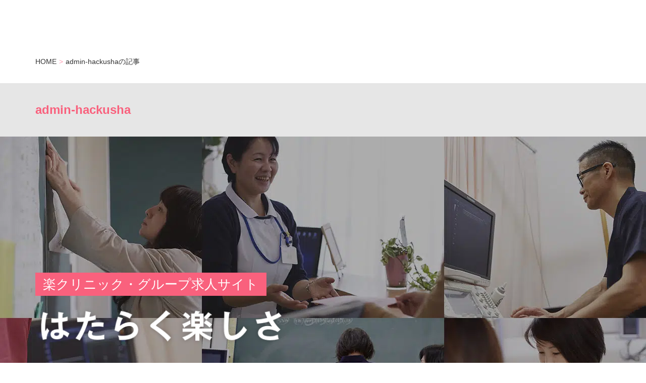

--- FILE ---
content_type: text/html; charset=UTF-8
request_url: https://recruit.rakugroup.com/author/admin-hackusha/
body_size: 11977
content:
<!DOCTYPE html>
<html lang="ja">
<head>
<!-- Google Tag Manager -->
<script>(function(w,d,s,l,i){w[l]=w[l]||[];w[l].push({'gtm.start':
new Date().getTime(),event:'gtm.js'});var f=d.getElementsByTagName(s)[0],
j=d.createElement(s),dl=l!='dataLayer'?'&l='+l:'';j.async=true;j.src=
'https://www.googletagmanager.com/gtm.js?id='+i+dl;f.parentNode.insertBefore(j,f);
})(window,document,'script','dataLayer','GTM-WJXJ4WR');</script>
<!-- End Google Tag Manager -->
	
	<meta charset="utf-8">
  <meta http-equiv="X-UA-Compatible" content="IE=edge">
  <meta name="viewport" content="width=device-width, initial-scale=1">
  <meta name="keywords" content="求人,看護師,保育士,事務スタッフ,臨床検査技師,理学療法士,保育士,採用,院内保育,和歌山">
  <meta name="description" content="楽クリニック,和歌山キンダースクールなど楽グループ求人情報。安心の院内保育園、研修・余暇制度など、充実の福利厚生を備えております。">
  <!-- 数字の羅列に勝手にTELリンクをつけさせない -->
  <meta name="format-detection" content="telephone=no">
	<link rel="canonical" href="http://recruit.rakugroup.com/" />

	<meta property="og:title" content="楽グループ採用・求人サイト|楽クリニック/和歌山キンダースクール/楽ナーサリースクール | admin-hackusha" />
	<meta property="og:url" content="http://recruit.rakugrop.com/" />
	<meta property="og:image" content="http://recruit.rakugroup.com/wp-content/themes/raku_clinic/img/main_visual.jpg" />
	<meta property="og:site_name" content="楽グループ採用・求人サイト|楽クリニック/和歌山キンダースクール/楽ナーサリースクール | admin-hackusha" />
	<meta property="fb:admins" content="274906979212735" />
	<meta property="og:description" content="楽クリニック,和歌山キンダースクールなど楽グループ求人情報。安心の院内保育園、研修・余暇制度など、充実の福利厚生を備えております。" />
	<meta name="twitter:card" content="summary" />
	<meta name="twitter:title" content="楽グループ採用・求人サイト|楽クリニック/和歌山キンダースクール/楽ナーサリースクール | admin-hackusha" />
	<meta name="twitter:description" content="楽クリニック,和歌山キンダースクールなど楽グループ求人情報。安心の院内保育園、研修・余暇制度など、充実の福利厚生を備えております。" />
	<meta name="twitter:image" content="http://recruit.rakugroup.com/wp-content/themes/raku_clinic/img/main_visual.jpg" />
	<meta itemprop="image" content="http://recruit.rakugroup.com/wp-content/themes/raku_clinic/img/main_visual.jpg" />
	
  <title>楽グループ採用・求人サイト|楽クリニック/和歌山キンダースクール/楽ナーサリースクール | admin-hackusha</title><link rel="preload" data-rocket-preload as="style" href="https://fonts.googleapis.com/css?family=Nunito%3A300%2C400%2C700&#038;display=swap" /><link rel="stylesheet" href="https://fonts.googleapis.com/css?family=Nunito%3A300%2C400%2C700&#038;display=swap" media="print" onload="this.media='all'" /><noscript><link rel="stylesheet" href="https://fonts.googleapis.com/css?family=Nunito%3A300%2C400%2C700&#038;display=swap" /></noscript>

  <meta name='robots' content='max-image-preview:large' />
	<style>img:is([sizes="auto" i], [sizes^="auto," i]) { contain-intrinsic-size: 3000px 1500px }</style>
	<link rel='dns-prefetch' href='//ajax.googleapis.com' />
<link rel='dns-prefetch' href='//maxcdn.bootstrapcdn.com' />
<link rel='dns-prefetch' href='//use.fontawesome.com' />
<link rel='dns-prefetch' href='//fonts.googleapis.com' />
<link href='https://fonts.gstatic.com' crossorigin rel='preconnect' />
<link rel="alternate" type="application/rss+xml" title="楽グループ採用・求人サイト|楽クリニック/和歌山キンダースクール/楽ナーサリースクール &raquo; admin-hackusha による投稿のフィード" href="https://recruit.rakugroup.com/author/admin-hackusha/feed/" />
<style id='wp-emoji-styles-inline-css' type='text/css'>

	img.wp-smiley, img.emoji {
		display: inline !important;
		border: none !important;
		box-shadow: none !important;
		height: 1em !important;
		width: 1em !important;
		margin: 0 0.07em !important;
		vertical-align: -0.1em !important;
		background: none !important;
		padding: 0 !important;
	}
</style>
<link rel='stylesheet' id='wp-block-library-css' href='https://recruit.rakugroup.com/wp-includes/css/dist/block-library/style.min.css?ver=6.7.4' type='text/css' media='all' />
<style id='classic-theme-styles-inline-css' type='text/css'>
/*! This file is auto-generated */
.wp-block-button__link{color:#fff;background-color:#32373c;border-radius:9999px;box-shadow:none;text-decoration:none;padding:calc(.667em + 2px) calc(1.333em + 2px);font-size:1.125em}.wp-block-file__button{background:#32373c;color:#fff;text-decoration:none}
</style>
<style id='global-styles-inline-css' type='text/css'>
:root{--wp--preset--aspect-ratio--square: 1;--wp--preset--aspect-ratio--4-3: 4/3;--wp--preset--aspect-ratio--3-4: 3/4;--wp--preset--aspect-ratio--3-2: 3/2;--wp--preset--aspect-ratio--2-3: 2/3;--wp--preset--aspect-ratio--16-9: 16/9;--wp--preset--aspect-ratio--9-16: 9/16;--wp--preset--color--black: #000000;--wp--preset--color--cyan-bluish-gray: #abb8c3;--wp--preset--color--white: #ffffff;--wp--preset--color--pale-pink: #f78da7;--wp--preset--color--vivid-red: #cf2e2e;--wp--preset--color--luminous-vivid-orange: #ff6900;--wp--preset--color--luminous-vivid-amber: #fcb900;--wp--preset--color--light-green-cyan: #7bdcb5;--wp--preset--color--vivid-green-cyan: #00d084;--wp--preset--color--pale-cyan-blue: #8ed1fc;--wp--preset--color--vivid-cyan-blue: #0693e3;--wp--preset--color--vivid-purple: #9b51e0;--wp--preset--gradient--vivid-cyan-blue-to-vivid-purple: linear-gradient(135deg,rgba(6,147,227,1) 0%,rgb(155,81,224) 100%);--wp--preset--gradient--light-green-cyan-to-vivid-green-cyan: linear-gradient(135deg,rgb(122,220,180) 0%,rgb(0,208,130) 100%);--wp--preset--gradient--luminous-vivid-amber-to-luminous-vivid-orange: linear-gradient(135deg,rgba(252,185,0,1) 0%,rgba(255,105,0,1) 100%);--wp--preset--gradient--luminous-vivid-orange-to-vivid-red: linear-gradient(135deg,rgba(255,105,0,1) 0%,rgb(207,46,46) 100%);--wp--preset--gradient--very-light-gray-to-cyan-bluish-gray: linear-gradient(135deg,rgb(238,238,238) 0%,rgb(169,184,195) 100%);--wp--preset--gradient--cool-to-warm-spectrum: linear-gradient(135deg,rgb(74,234,220) 0%,rgb(151,120,209) 20%,rgb(207,42,186) 40%,rgb(238,44,130) 60%,rgb(251,105,98) 80%,rgb(254,248,76) 100%);--wp--preset--gradient--blush-light-purple: linear-gradient(135deg,rgb(255,206,236) 0%,rgb(152,150,240) 100%);--wp--preset--gradient--blush-bordeaux: linear-gradient(135deg,rgb(254,205,165) 0%,rgb(254,45,45) 50%,rgb(107,0,62) 100%);--wp--preset--gradient--luminous-dusk: linear-gradient(135deg,rgb(255,203,112) 0%,rgb(199,81,192) 50%,rgb(65,88,208) 100%);--wp--preset--gradient--pale-ocean: linear-gradient(135deg,rgb(255,245,203) 0%,rgb(182,227,212) 50%,rgb(51,167,181) 100%);--wp--preset--gradient--electric-grass: linear-gradient(135deg,rgb(202,248,128) 0%,rgb(113,206,126) 100%);--wp--preset--gradient--midnight: linear-gradient(135deg,rgb(2,3,129) 0%,rgb(40,116,252) 100%);--wp--preset--font-size--small: 13px;--wp--preset--font-size--medium: 20px;--wp--preset--font-size--large: 36px;--wp--preset--font-size--x-large: 42px;--wp--preset--spacing--20: 0.44rem;--wp--preset--spacing--30: 0.67rem;--wp--preset--spacing--40: 1rem;--wp--preset--spacing--50: 1.5rem;--wp--preset--spacing--60: 2.25rem;--wp--preset--spacing--70: 3.38rem;--wp--preset--spacing--80: 5.06rem;--wp--preset--shadow--natural: 6px 6px 9px rgba(0, 0, 0, 0.2);--wp--preset--shadow--deep: 12px 12px 50px rgba(0, 0, 0, 0.4);--wp--preset--shadow--sharp: 6px 6px 0px rgba(0, 0, 0, 0.2);--wp--preset--shadow--outlined: 6px 6px 0px -3px rgba(255, 255, 255, 1), 6px 6px rgba(0, 0, 0, 1);--wp--preset--shadow--crisp: 6px 6px 0px rgba(0, 0, 0, 1);}:where(.is-layout-flex){gap: 0.5em;}:where(.is-layout-grid){gap: 0.5em;}body .is-layout-flex{display: flex;}.is-layout-flex{flex-wrap: wrap;align-items: center;}.is-layout-flex > :is(*, div){margin: 0;}body .is-layout-grid{display: grid;}.is-layout-grid > :is(*, div){margin: 0;}:where(.wp-block-columns.is-layout-flex){gap: 2em;}:where(.wp-block-columns.is-layout-grid){gap: 2em;}:where(.wp-block-post-template.is-layout-flex){gap: 1.25em;}:where(.wp-block-post-template.is-layout-grid){gap: 1.25em;}.has-black-color{color: var(--wp--preset--color--black) !important;}.has-cyan-bluish-gray-color{color: var(--wp--preset--color--cyan-bluish-gray) !important;}.has-white-color{color: var(--wp--preset--color--white) !important;}.has-pale-pink-color{color: var(--wp--preset--color--pale-pink) !important;}.has-vivid-red-color{color: var(--wp--preset--color--vivid-red) !important;}.has-luminous-vivid-orange-color{color: var(--wp--preset--color--luminous-vivid-orange) !important;}.has-luminous-vivid-amber-color{color: var(--wp--preset--color--luminous-vivid-amber) !important;}.has-light-green-cyan-color{color: var(--wp--preset--color--light-green-cyan) !important;}.has-vivid-green-cyan-color{color: var(--wp--preset--color--vivid-green-cyan) !important;}.has-pale-cyan-blue-color{color: var(--wp--preset--color--pale-cyan-blue) !important;}.has-vivid-cyan-blue-color{color: var(--wp--preset--color--vivid-cyan-blue) !important;}.has-vivid-purple-color{color: var(--wp--preset--color--vivid-purple) !important;}.has-black-background-color{background-color: var(--wp--preset--color--black) !important;}.has-cyan-bluish-gray-background-color{background-color: var(--wp--preset--color--cyan-bluish-gray) !important;}.has-white-background-color{background-color: var(--wp--preset--color--white) !important;}.has-pale-pink-background-color{background-color: var(--wp--preset--color--pale-pink) !important;}.has-vivid-red-background-color{background-color: var(--wp--preset--color--vivid-red) !important;}.has-luminous-vivid-orange-background-color{background-color: var(--wp--preset--color--luminous-vivid-orange) !important;}.has-luminous-vivid-amber-background-color{background-color: var(--wp--preset--color--luminous-vivid-amber) !important;}.has-light-green-cyan-background-color{background-color: var(--wp--preset--color--light-green-cyan) !important;}.has-vivid-green-cyan-background-color{background-color: var(--wp--preset--color--vivid-green-cyan) !important;}.has-pale-cyan-blue-background-color{background-color: var(--wp--preset--color--pale-cyan-blue) !important;}.has-vivid-cyan-blue-background-color{background-color: var(--wp--preset--color--vivid-cyan-blue) !important;}.has-vivid-purple-background-color{background-color: var(--wp--preset--color--vivid-purple) !important;}.has-black-border-color{border-color: var(--wp--preset--color--black) !important;}.has-cyan-bluish-gray-border-color{border-color: var(--wp--preset--color--cyan-bluish-gray) !important;}.has-white-border-color{border-color: var(--wp--preset--color--white) !important;}.has-pale-pink-border-color{border-color: var(--wp--preset--color--pale-pink) !important;}.has-vivid-red-border-color{border-color: var(--wp--preset--color--vivid-red) !important;}.has-luminous-vivid-orange-border-color{border-color: var(--wp--preset--color--luminous-vivid-orange) !important;}.has-luminous-vivid-amber-border-color{border-color: var(--wp--preset--color--luminous-vivid-amber) !important;}.has-light-green-cyan-border-color{border-color: var(--wp--preset--color--light-green-cyan) !important;}.has-vivid-green-cyan-border-color{border-color: var(--wp--preset--color--vivid-green-cyan) !important;}.has-pale-cyan-blue-border-color{border-color: var(--wp--preset--color--pale-cyan-blue) !important;}.has-vivid-cyan-blue-border-color{border-color: var(--wp--preset--color--vivid-cyan-blue) !important;}.has-vivid-purple-border-color{border-color: var(--wp--preset--color--vivid-purple) !important;}.has-vivid-cyan-blue-to-vivid-purple-gradient-background{background: var(--wp--preset--gradient--vivid-cyan-blue-to-vivid-purple) !important;}.has-light-green-cyan-to-vivid-green-cyan-gradient-background{background: var(--wp--preset--gradient--light-green-cyan-to-vivid-green-cyan) !important;}.has-luminous-vivid-amber-to-luminous-vivid-orange-gradient-background{background: var(--wp--preset--gradient--luminous-vivid-amber-to-luminous-vivid-orange) !important;}.has-luminous-vivid-orange-to-vivid-red-gradient-background{background: var(--wp--preset--gradient--luminous-vivid-orange-to-vivid-red) !important;}.has-very-light-gray-to-cyan-bluish-gray-gradient-background{background: var(--wp--preset--gradient--very-light-gray-to-cyan-bluish-gray) !important;}.has-cool-to-warm-spectrum-gradient-background{background: var(--wp--preset--gradient--cool-to-warm-spectrum) !important;}.has-blush-light-purple-gradient-background{background: var(--wp--preset--gradient--blush-light-purple) !important;}.has-blush-bordeaux-gradient-background{background: var(--wp--preset--gradient--blush-bordeaux) !important;}.has-luminous-dusk-gradient-background{background: var(--wp--preset--gradient--luminous-dusk) !important;}.has-pale-ocean-gradient-background{background: var(--wp--preset--gradient--pale-ocean) !important;}.has-electric-grass-gradient-background{background: var(--wp--preset--gradient--electric-grass) !important;}.has-midnight-gradient-background{background: var(--wp--preset--gradient--midnight) !important;}.has-small-font-size{font-size: var(--wp--preset--font-size--small) !important;}.has-medium-font-size{font-size: var(--wp--preset--font-size--medium) !important;}.has-large-font-size{font-size: var(--wp--preset--font-size--large) !important;}.has-x-large-font-size{font-size: var(--wp--preset--font-size--x-large) !important;}
:where(.wp-block-post-template.is-layout-flex){gap: 1.25em;}:where(.wp-block-post-template.is-layout-grid){gap: 1.25em;}
:where(.wp-block-columns.is-layout-flex){gap: 2em;}:where(.wp-block-columns.is-layout-grid){gap: 2em;}
:root :where(.wp-block-pullquote){font-size: 1.5em;line-height: 1.6;}
</style>
<link data-minify="1" rel='stylesheet' id='reset_css-css' href='https://recruit.rakugroup.com/wp-content/cache/min/1/wp-content/themes/raku_clinic/css/reset.css?ver=1759368652' type='text/css' media='all' />
<link data-minify="1" rel='stylesheet' id='bootstrap3_css-css' href='https://recruit.rakugroup.com/wp-content/cache/min/1/bootstrap/3.3.7/css/bootstrap.min.css?ver=1759368652' type='text/css' media='all' />
<link data-minify="1" rel='stylesheet' id='bootstrap3_theme_css-css' href='https://recruit.rakugroup.com/wp-content/cache/min/1/bootstrap/3.3.7/css/bootstrap-theme.min.css?ver=1759368653' type='text/css' media='all' />

<link data-minify="1" rel='stylesheet' id='style_css-css' href='https://recruit.rakugroup.com/wp-content/cache/min/1/wp-content/themes/raku_clinic/style.css?ver=1759368653' type='text/css' media='all' />
<style id='rocket-lazyload-inline-css' type='text/css'>
.rll-youtube-player{position:relative;padding-bottom:56.23%;height:0;overflow:hidden;max-width:100%;}.rll-youtube-player:focus-within{outline: 2px solid currentColor;outline-offset: 5px;}.rll-youtube-player iframe{position:absolute;top:0;left:0;width:100%;height:100%;z-index:100;background:0 0}.rll-youtube-player img{bottom:0;display:block;left:0;margin:auto;max-width:100%;width:100%;position:absolute;right:0;top:0;border:none;height:auto;-webkit-transition:.4s all;-moz-transition:.4s all;transition:.4s all}.rll-youtube-player img:hover{-webkit-filter:brightness(75%)}.rll-youtube-player .play{height:100%;width:100%;left:0;top:0;position:absolute;background:url(https://recruit.rakugroup.com/wp-content/plugins/wp-rocket/assets/img/youtube.png) no-repeat center;background-color: transparent !important;cursor:pointer;border:none;}
</style>



<link rel="https://api.w.org/" href="https://recruit.rakugroup.com/wp-json/" /><link rel="alternate" title="JSON" type="application/json" href="https://recruit.rakugroup.com/wp-json/wp/v2/users/3" /><link rel="EditURI" type="application/rsd+xml" title="RSD" href="https://recruit.rakugroup.com/xmlrpc.php?rsd" />
<meta name="generator" content="WordPress 6.7.4" />
<meta name="cdp-version" content="1.4.9" /><noscript><style id="rocket-lazyload-nojs-css">.rll-youtube-player, [data-lazy-src]{display:none !important;}</style></noscript>
  <!-- HTML5 shim and Respond.js for IE8 support of HTML5 elements and media queries -->
  <!-- WARNING: Respond.js doesn't work if you view the page via file:// -->
  <!--[if lt IE 9]>
    <script src="https://oss.maxcdn.com/html5shiv/3.7.2/html5shiv.min.js"></script>
    <script src="https://oss.maxcdn.com/respond/1.4.2/respond.min.js"></script>
  <![endif]-->

  

<meta name="generator" content="WP Rocket 3.18.1.5" data-wpr-features="wpr_minify_concatenate_js wpr_lazyload_images wpr_lazyload_iframes wpr_minify_css wpr_desktop wpr_preload_links" /></head>
<body>
<!-- Google Tag Manager (noscript) -->
<noscript><iframe src="https://www.googletagmanager.com/ns.html?id=GTM-WJXJ4WR"
height="0" width="0" style="display:none;visibility:hidden"></iframe></noscript>
<!-- End Google Tag Manager (noscript) -->
	
  

<div data-rocket-location-hash="b7353ef8781cddf098ea1e8fb872d055" style="overflow-x:hidden"> <!-- 横スクロールを防ぐ。閉じタグはfooter.php -->
  <!-- ドロワーメニューボタン -->
  <a id="drawer_button" class="visible-xs text-center font_pink">
    <i class="fa fa-bars" aria-hidden="true"></i>MENU
  </a>

  <!-- ドロワーメニュー -->
  <div data-rocket-location-hash="314d431b9b1c2dc772fd997f7fd9ab69" id="drawer_menu" class="disp_none">
    <div data-rocket-location-hash="df6fb1cfd156f7b339f8d83131d4a6f1" class="col-xs-12 text-center">
      <div data-rocket-location-hash="459ef3f9f116f091bc911e896d055d93" class="row">
        <ul class="text-center">
          <li>
            <a href="https://recruit.rakugroup.com/">HOME</a>
          </li><li>
            <a href="https://recruit.rakugroup.com/楽グループについて">楽グループについて</a>
          </li><li>
            <a href="https://recruit.rakugroup.com/採用情報">採用情報</a>
          </li><li>
            <a href="https://recruit.rakugroup.com/interview">インタビュー</a>
          </li><li>
            <a href="https://recruit.rakugroup.com/院内保育園 楽ナーサリースクール">院内保育園</a>
          </li><!--<li>
            <a href="https://recruit.rakugroup.com/sickkidscare">病児保育</a>
          </li>--><li>
            <a href="https://recruit.rakugroup.com/余暇・研修制度">その他福利厚生</a>
          </li>
        </ul>
      </div>
    </div>
  </div>

  <div data-rocket-location-hash="db9548f9dbac1ac994469fd5d791b60a" class="bg_white" id="header_wrap">
    <div data-rocket-location-hash="a68e36275cf692afad8441f6728951cb" class="container clearfix" id="header">
      <div class="row hidden-xs text-right" id="header_sub_menu">
        <ul>
          <li><a href="https://recruit.rakugroup.com/採用に関するお問い合わせ先">お問い合わせ<i class="fa fa-comments-o fa-flip-horizontal" aria-hidden="true"></i></a></li>
          <li><a href="http://www.rakuc.com/" target="_blank">楽クリニック本サイト<i class="fa fa-clone fa-flip-vertical" aria-hidden="true"></i></a></li>
        </ul>
      </div>

      <div class="row row-eq-height" id="header_menu">
        <div class="col-xs-12 col-sm-2 col-md-3 text-center">
          <div class="row">
            <a href="https://recruit.rakugroup.com/">
              <img class="logo_img" src="data:image/svg+xml,%3Csvg%20xmlns='http://www.w3.org/2000/svg'%20viewBox='0%200%200%200'%3E%3C/svg%3E" data-lazy-src="https://recruit.rakugroup.com/wp-content/themes/raku_clinic/img/logo.png"><noscript><img class="logo_img" src="https://recruit.rakugroup.com/wp-content/themes/raku_clinic/img/logo.png"></noscript><img class="logo_img2" src="data:image/svg+xml,%3Csvg%20xmlns='http://www.w3.org/2000/svg'%20viewBox='0%200%200%200'%3E%3C/svg%3E" data-lazy-src="https://recruit.rakugroup.com/wp-content/themes/raku_clinic/img/txt_recruit_site.png"><noscript><img class="logo_img2" src="https://recruit.rakugroup.com/wp-content/themes/raku_clinic/img/txt_recruit_site.png"></noscript>
            </a>
          </div>
        </div>

        <div class="hidden-xs col-sm-10 col-md-9 text-right" style="margin:15px 0 0;">
          <div class="row">
            <ul class="text-center">
              <li>
                <a href="https://recruit.rakugroup.com/楽グループについて">楽グループについて</a>
              </li><li>
                <a href="https://recruit.rakugroup.com/採用情報">採用情報</a>
              </li><li>
                <a href="https://recruit.rakugroup.com/interview">インタビュー</a>
              </li><li>
                <a href="https://recruit.rakugroup.com/院内保育園 楽ナーサリースクール">院内保育園</a>
              </li><!--<li>
                <a href="https://recruit.rakugroup.com/sickkidscare">病児保育</a>
              </li>--><li>
                <a href="https://recruit.rakugroup.com/余暇・研修制度">その他福利厚生</a>
              </li>
            </ul>
          </div>
        </div>
      </div>
    </div>
  </div>

      <div data-rocket-location-hash="89bdb6b4178da71fe7ac3d011fbc91f5" class="header_padding"></div>

    <div data-rocket-location-hash="77db3d44c9e04f4e78e5cae1ac04210c" class="container clearfix">
      <div class="row">
        <div class="col-xs-12">
          <div class="breadcrumbs">
                      <!-- Breadcrumb NavXT 7.4.1 -->
<span property="itemListElement" typeof="ListItem"><a property="item" typeof="WebPage" title="楽グループ採用・求人サイト|楽クリニック/和歌山キンダースクール/楽ナーサリースクールへ移動" href="https://recruit.rakugroup.com" class="home"><span property="name">HOME</span></a><meta property="position" content="1"></span><span class="font_pink"> &gt; </span><span property="itemListElement" typeof="ListItem"><span property="name">admin-hackushaの記事</span><meta property="position" content="2"></span>                    </div>
        </div>
      </div>
    </div>

        <div data-rocket-location-hash="fc1f1a9ae381994018072c9ab4662405" class="page_title_wrap">
      <div data-rocket-location-hash="7d1829dd5501bb60911f8594caa67371" class="container clearfix">
        <div class="row">
          <div class="col-xs-12">
            <h2 class="font_strong_pink font_bold">  admin-hackusha</h2>
          </div>
        </div>
      </div>
    </div>
    
  
  <div data-rocket-location-hash="af190cb7f6462b3c2d3de18fc0672b05" class="clearfix" id="main_visual">
    <picture>
      <source media="(max-width:767px)" data-lazy-srcset="https://recruit.rakugroup.com/wp-content/themes/raku_clinic/img/main_visual_sp.jpg 324w"> <!-- max-width:767pxであればこの画像を表示 -->
      <img src="data:image/svg+xml,%3Csvg%20xmlns='http://www.w3.org/2000/svg'%20viewBox='0%200%200%200'%3E%3C/svg%3E" data-lazy-src="https://recruit.rakugroup.com/wp-content/themes/raku_clinic/img/main_visual.jpg"><noscript><img src="https://recruit.rakugroup.com/wp-content/themes/raku_clinic/img/main_visual.jpg"></noscript> <!-- 条件に一致しなかったらこの画像を表示 -->
    </picture>

    <div data-rocket-location-hash="638f592c5d67f15e585d3289d429667e" class="container clearfix">
      <div class="row">
        <div class="col-xs-12 col-sm-5">
          <div data-rocket-location-hash="97b885b7758724e10d19fa913d5eb49e">
            <span class="button bg_strong_pink font_white">楽クリニック・グループ求人サイト</span>
            <img src="data:image/svg+xml,%3Csvg%20xmlns='http://www.w3.org/2000/svg'%20viewBox='0%200%200%200'%3E%3C/svg%3E" data-lazy-src="https://recruit.rakugroup.com/wp-content/themes/raku_clinic/img/txt_main_visual.png"><noscript><img src="https://recruit.rakugroup.com/wp-content/themes/raku_clinic/img/txt_main_visual.png"></noscript>
          </div>
        </div>
      </div>
    </div>
  </div>

  <div data-rocket-location-hash="82caa4626558d0b20a0d98de2a00d104" id="news">
    <div data-rocket-location-hash="343ea8cd98ef58c0216d81987c917915" class="container clearfix">
      <div class="row">
        <div class="col-xs-offset-3 col-xs-6 col-sm-2 col-sm-offset-2 text-center">
          <h2 class="font_pink font_nunito300">NEWS</h2>
          <a class="button bg_pink font_white font_nunito300" href="https://recruit.rakugroup.com/category/news">more</a>
        </div>
        <div class="col-xs-12 col-sm-6">
          <dl class="">
            
            <dt>2025.10.07</dt><dd><a href="https://recruit.rakugroup.com/2025/10/07/%e6%8e%a1%e7%94%a8%e6%83%85%e5%a0%b1%e3%82%92%e6%9b%b4%e6%96%b0%e3%81%97%e3%81%be%e3%81%97%e3%81%9f-9/">採用情報を更新しました</a></dd>
            
            <dt>2025.09.29</dt><dd><a href="https://recruit.rakugroup.com/2025/09/29/%e6%8e%a1%e7%94%a8%e6%83%85%e5%a0%b1%e3%82%92%e6%9b%b4%e6%96%b0%e3%81%97%e3%81%be%e3%81%97%e3%81%9f-8/">採用情報を更新しました</a></dd>
            
            <dt>2025.03.18</dt><dd><a href="https://recruit.rakugroup.com/2025/03/18/%e6%8e%a1%e7%94%a8%e6%83%85%e5%a0%b1%e3%82%92%e6%9b%b4%e6%96%b0%e3%81%97%e3%81%be%e3%81%97%e3%81%9f9-2-2/">採用情報を更新しました</a></dd>
            
            <dt>2025.01.22</dt><dd><a href="https://recruit.rakugroup.com/2025/01/22/%e6%8e%a1%e7%94%a8%e6%83%85%e5%a0%b1%e3%82%92%e6%9b%b4%e6%96%b0%e3%81%97%e3%81%be%e3%81%97%e3%81%9f9-2/">採用情報を更新しました</a></dd>
            
            <dt>2024.03.25</dt><dd><a href="https://recruit.rakugroup.com/2024/03/25/%e6%8e%a1%e7%94%a8%e6%83%85%e5%a0%b1%e3%82%92%e6%9b%b4%e6%96%b0%e3%81%97%e3%81%be%e3%81%97%e3%81%9f9/">採用情報を更新しました</a></dd>
            
                      </dl>
        </div>
      </div>
    </div>
  </div>

    <div data-rocket-location-hash="4d21e9ec7df4c23e7ecf3ba22006a2c8" class="bg_light_green">
    <div data-rocket-location-hash="9c82d1b90f13c33e6233158a3f7f6945" class="container clearfix container_m_no" id="interview_list">
      <div class="row">
        <div class="col-xs-12">
          <h2 class="top_heading font_nunito300">Interview</h2>
          <ul>
            <li>
              <a href="https://recruit.rakugroup.com/interview/%e7%9c%8b%e8%ad%b7%e5%b8%ab%e9%95%b7%e3%80%80%e6%9d%be%e6%9c%ac-%e5%92%8c%e5%ad%90/">
                <img width="1600" height="1600" src="data:image/svg+xml,%3Csvg%20xmlns='http://www.w3.org/2000/svg'%20viewBox='0%200%201600%201600'%3E%3C/svg%3E" class="width_full img-circle wp-post-image" alt="" decoding="async" fetchpriority="high" data-lazy-srcset="https://recruit.rakugroup.com/wp-content/uploads/2017/02/top_interview_staff1.jpg 1600w, https://recruit.rakugroup.com/wp-content/uploads/2017/02/top_interview_staff1-150x150.jpg 150w, https://recruit.rakugroup.com/wp-content/uploads/2017/02/top_interview_staff1-300x300.jpg 300w, https://recruit.rakugroup.com/wp-content/uploads/2017/02/top_interview_staff1-768x768.jpg 768w, https://recruit.rakugroup.com/wp-content/uploads/2017/02/top_interview_staff1-1024x1024.jpg 1024w" data-lazy-sizes="(max-width: 1600px) 100vw, 1600px" data-lazy-src="https://recruit.rakugroup.com/wp-content/uploads/2017/02/top_interview_staff1.jpg" /><noscript><img width="1600" height="1600" src="https://recruit.rakugroup.com/wp-content/uploads/2017/02/top_interview_staff1.jpg" class="width_full img-circle wp-post-image" alt="" decoding="async" fetchpriority="high" srcset="https://recruit.rakugroup.com/wp-content/uploads/2017/02/top_interview_staff1.jpg 1600w, https://recruit.rakugroup.com/wp-content/uploads/2017/02/top_interview_staff1-150x150.jpg 150w, https://recruit.rakugroup.com/wp-content/uploads/2017/02/top_interview_staff1-300x300.jpg 300w, https://recruit.rakugroup.com/wp-content/uploads/2017/02/top_interview_staff1-768x768.jpg 768w, https://recruit.rakugroup.com/wp-content/uploads/2017/02/top_interview_staff1-1024x1024.jpg 1024w" sizes="(max-width: 1600px) 100vw, 1600px" /></noscript>
                <p style="margin:15px auto;line-height:1.8;">看護師　松本 和子</p>
              </a>
            </li>            <li>
              <a href="https://recruit.rakugroup.com/interview/%e4%ba%8b%e5%8b%99%e9%95%b7%e3%80%80%e7%94%b0%e4%b8%ad-%e5%be%8b%e5%ad%90/">
                <img width="1600" height="1600" src="data:image/svg+xml,%3Csvg%20xmlns='http://www.w3.org/2000/svg'%20viewBox='0%200%201600%201600'%3E%3C/svg%3E" class="width_full img-circle wp-post-image" alt="" decoding="async" data-lazy-srcset="https://recruit.rakugroup.com/wp-content/uploads/2017/02/top_interview_staff2.jpg 1600w, https://recruit.rakugroup.com/wp-content/uploads/2017/02/top_interview_staff2-150x150.jpg 150w, https://recruit.rakugroup.com/wp-content/uploads/2017/02/top_interview_staff2-300x300.jpg 300w, https://recruit.rakugroup.com/wp-content/uploads/2017/02/top_interview_staff2-768x768.jpg 768w, https://recruit.rakugroup.com/wp-content/uploads/2017/02/top_interview_staff2-1024x1024.jpg 1024w" data-lazy-sizes="(max-width: 1600px) 100vw, 1600px" data-lazy-src="https://recruit.rakugroup.com/wp-content/uploads/2017/02/top_interview_staff2.jpg" /><noscript><img width="1600" height="1600" src="https://recruit.rakugroup.com/wp-content/uploads/2017/02/top_interview_staff2.jpg" class="width_full img-circle wp-post-image" alt="" decoding="async" srcset="https://recruit.rakugroup.com/wp-content/uploads/2017/02/top_interview_staff2.jpg 1600w, https://recruit.rakugroup.com/wp-content/uploads/2017/02/top_interview_staff2-150x150.jpg 150w, https://recruit.rakugroup.com/wp-content/uploads/2017/02/top_interview_staff2-300x300.jpg 300w, https://recruit.rakugroup.com/wp-content/uploads/2017/02/top_interview_staff2-768x768.jpg 768w, https://recruit.rakugroup.com/wp-content/uploads/2017/02/top_interview_staff2-1024x1024.jpg 1024w" sizes="(max-width: 1600px) 100vw, 1600px" /></noscript>
                <p style="margin:15px auto;line-height:1.8;">事務長　田中 律子</p>
              </a>
            </li>          </ul>
        </div>
      </div>
    </div>
  </div>
  <div>
    <div data-rocket-location-hash="c966a2b56fbe01698613b06a695b9813" class="container clearfix" id="top_contents">
      <div class="row">
        <div class="col-xs-12">
          <h2 class="top_heading font_nunito300 back_border">Contents</h2>
          <div class="row">
            <div class="col-xs-12 col-md-7">
              <a href="https://recruit.rakugroup.com/楽グループについて" class="btn">
                <picture>
                  <source media="(max-width:767px)" data-lazy-srcset="https://recruit.rakugroup.com/wp-content/themes/raku_clinic/img/top_banner1_sp.jpg">
                  <img class="width_full" src="data:image/svg+xml,%3Csvg%20xmlns='http://www.w3.org/2000/svg'%20viewBox='0%200%200%200'%3E%3C/svg%3E" data-lazy-src="https://recruit.rakugroup.com/wp-content/themes/raku_clinic/img/top_banner1.jpg"><noscript><img class="width_full" src="https://recruit.rakugroup.com/wp-content/themes/raku_clinic/img/top_banner1.jpg"></noscript>
                </picture>
              </a>
            </div>
            <div class="col-xs-12 col-md-5">
              <a href="https://recruit.rakugroup.com/採用情報">
                <picture>
                  <source media="(max-width:767px)" data-lazy-srcset="https://recruit.rakugroup.com/wp-content/themes/raku_clinic/img/top_banner2_sp.jpg">
                  <img class="width_full" src="data:image/svg+xml,%3Csvg%20xmlns='http://www.w3.org/2000/svg'%20viewBox='0%200%200%200'%3E%3C/svg%3E" data-lazy-src="https://recruit.rakugroup.com/wp-content/themes/raku_clinic/img/top_banner2.jpg"><noscript><img class="width_full" src="https://recruit.rakugroup.com/wp-content/themes/raku_clinic/img/top_banner2.jpg"></noscript>
                </picture>
              </a>
              <a href="https://recruit.rakugroup.com/院内保育園 楽ナーサリースクール" class="btn">
                <picture>
                  <source media="(max-width:767px)" data-lazy-srcset="https://recruit.rakugroup.com/wp-content/themes/raku_clinic/img/top_banner3_sp.jpg">
                  <img class="width_full" src="data:image/svg+xml,%3Csvg%20xmlns='http://www.w3.org/2000/svg'%20viewBox='0%200%200%200'%3E%3C/svg%3E" data-lazy-src="https://recruit.rakugroup.com/wp-content/themes/raku_clinic/img/top_banner3.jpg"><noscript><img class="width_full" src="https://recruit.rakugroup.com/wp-content/themes/raku_clinic/img/top_banner3.jpg"></noscript>
                </picture>
              </a>
            </div>
          </div>
          <div class="row">
            <div class="col-xs-6">
              <a href="https://recruit.rakugroup.com/代表メッセージ" class="btn">
                <picture>
                  <source media="(max-width:767px)" data-lazy-srcset="https://recruit.rakugroup.com/wp-content/themes/raku_clinic/img/top_banner4_sp.jpg">
                  <img class="width_full" src="data:image/svg+xml,%3Csvg%20xmlns='http://www.w3.org/2000/svg'%20viewBox='0%200%200%200'%3E%3C/svg%3E" data-lazy-src="https://recruit.rakugroup.com/wp-content/themes/raku_clinic/img/top_banner4.jpg"><noscript><img class="width_full" src="https://recruit.rakugroup.com/wp-content/themes/raku_clinic/img/top_banner4.jpg"></noscript>
                </picture>
              </a>
            </div>
            <div class="col-xs-6">
              <a href="https://recruit.rakugroup.com/余暇・研修制度" class="btn">
                <picture>
                  <source media="(max-width:767px)" data-lazy-srcset="https://recruit.rakugroup.com/wp-content/themes/raku_clinic/img/top_banner5_sp.jpg">
                  <img class="width_full" src="data:image/svg+xml,%3Csvg%20xmlns='http://www.w3.org/2000/svg'%20viewBox='0%200%200%200'%3E%3C/svg%3E" data-lazy-src="https://recruit.rakugroup.com/wp-content/themes/raku_clinic/img/top_banner5.jpg"><noscript><img class="width_full" src="https://recruit.rakugroup.com/wp-content/themes/raku_clinic/img/top_banner5.jpg"></noscript>
                </picture>
              </a>
            </div>
          </div>
        </div>
      </div>
    </div>
  </div>

    <div data-rocket-location-hash="9a0b457600a8e244a74ce584162a9fd7" class="width_full" id="footer_wrap">
    <div data-rocket-location-hash="608d56ea684f3fad8f5f62a8836e80c6" class="container container_m_no" id="footer">
      <div class="row">
          <div class="col-xs-12 col-md-6 col-md-push-6 footer_menu">
            <ul>
              <li><a href="https://recruit.rakugroup.com/採用に関するお問い合わせ先">アクセス・お問い合わせ</a></li>
              <li><a href="https://recruit.rakugroup.com/個人情報保護方針">個人情報保護方針</a></li>
              <li><a href="https://recruit.rakugroup.com/楽グループについて">病院概要</a></li>
            </ul>
          </div>
        <div class="col-xs-12 col-md-6 col-md-pull-6 copyright">
          <ul>
            <li>Copyright(C)2016-2025 Raku clinic.All Rights Reserved.</li>
          </ul>
        </div>
      </div>
    </div>
  </div>

</div> <!-- 横スクロールを防ぐ。開始タグはheader.php -->
<script type="text/javascript" id="rocket-browser-checker-js-after">
/* <![CDATA[ */
"use strict";var _createClass=function(){function defineProperties(target,props){for(var i=0;i<props.length;i++){var descriptor=props[i];descriptor.enumerable=descriptor.enumerable||!1,descriptor.configurable=!0,"value"in descriptor&&(descriptor.writable=!0),Object.defineProperty(target,descriptor.key,descriptor)}}return function(Constructor,protoProps,staticProps){return protoProps&&defineProperties(Constructor.prototype,protoProps),staticProps&&defineProperties(Constructor,staticProps),Constructor}}();function _classCallCheck(instance,Constructor){if(!(instance instanceof Constructor))throw new TypeError("Cannot call a class as a function")}var RocketBrowserCompatibilityChecker=function(){function RocketBrowserCompatibilityChecker(options){_classCallCheck(this,RocketBrowserCompatibilityChecker),this.passiveSupported=!1,this._checkPassiveOption(this),this.options=!!this.passiveSupported&&options}return _createClass(RocketBrowserCompatibilityChecker,[{key:"_checkPassiveOption",value:function(self){try{var options={get passive(){return!(self.passiveSupported=!0)}};window.addEventListener("test",null,options),window.removeEventListener("test",null,options)}catch(err){self.passiveSupported=!1}}},{key:"initRequestIdleCallback",value:function(){!1 in window&&(window.requestIdleCallback=function(cb){var start=Date.now();return setTimeout(function(){cb({didTimeout:!1,timeRemaining:function(){return Math.max(0,50-(Date.now()-start))}})},1)}),!1 in window&&(window.cancelIdleCallback=function(id){return clearTimeout(id)})}},{key:"isDataSaverModeOn",value:function(){return"connection"in navigator&&!0===navigator.connection.saveData}},{key:"supportsLinkPrefetch",value:function(){var elem=document.createElement("link");return elem.relList&&elem.relList.supports&&elem.relList.supports("prefetch")&&window.IntersectionObserver&&"isIntersecting"in IntersectionObserverEntry.prototype}},{key:"isSlowConnection",value:function(){return"connection"in navigator&&"effectiveType"in navigator.connection&&("2g"===navigator.connection.effectiveType||"slow-2g"===navigator.connection.effectiveType)}}]),RocketBrowserCompatibilityChecker}();
/* ]]> */
</script>
<script type="text/javascript" id="rocket-preload-links-js-extra">
/* <![CDATA[ */
var RocketPreloadLinksConfig = {"excludeUris":"\/(?:.+\/)?feed(?:\/(?:.+\/?)?)?$|\/(?:.+\/)?embed\/|\/(index.php\/)?(.*)wp-json(\/.*|$)|\/refer\/|\/go\/|\/recommend\/|\/recommends\/","usesTrailingSlash":"1","imageExt":"jpg|jpeg|gif|png|tiff|bmp|webp|avif|pdf|doc|docx|xls|xlsx|php","fileExt":"jpg|jpeg|gif|png|tiff|bmp|webp|avif|pdf|doc|docx|xls|xlsx|php|html|htm","siteUrl":"https:\/\/recruit.rakugroup.com","onHoverDelay":"100","rateThrottle":"3"};
/* ]]> */
</script>
<script type="text/javascript" id="rocket-preload-links-js-after">
/* <![CDATA[ */
(function() {
"use strict";var r="function"==typeof Symbol&&"symbol"==typeof Symbol.iterator?function(e){return typeof e}:function(e){return e&&"function"==typeof Symbol&&e.constructor===Symbol&&e!==Symbol.prototype?"symbol":typeof e},e=function(){function i(e,t){for(var n=0;n<t.length;n++){var i=t[n];i.enumerable=i.enumerable||!1,i.configurable=!0,"value"in i&&(i.writable=!0),Object.defineProperty(e,i.key,i)}}return function(e,t,n){return t&&i(e.prototype,t),n&&i(e,n),e}}();function i(e,t){if(!(e instanceof t))throw new TypeError("Cannot call a class as a function")}var t=function(){function n(e,t){i(this,n),this.browser=e,this.config=t,this.options=this.browser.options,this.prefetched=new Set,this.eventTime=null,this.threshold=1111,this.numOnHover=0}return e(n,[{key:"init",value:function(){!this.browser.supportsLinkPrefetch()||this.browser.isDataSaverModeOn()||this.browser.isSlowConnection()||(this.regex={excludeUris:RegExp(this.config.excludeUris,"i"),images:RegExp(".("+this.config.imageExt+")$","i"),fileExt:RegExp(".("+this.config.fileExt+")$","i")},this._initListeners(this))}},{key:"_initListeners",value:function(e){-1<this.config.onHoverDelay&&document.addEventListener("mouseover",e.listener.bind(e),e.listenerOptions),document.addEventListener("mousedown",e.listener.bind(e),e.listenerOptions),document.addEventListener("touchstart",e.listener.bind(e),e.listenerOptions)}},{key:"listener",value:function(e){var t=e.target.closest("a"),n=this._prepareUrl(t);if(null!==n)switch(e.type){case"mousedown":case"touchstart":this._addPrefetchLink(n);break;case"mouseover":this._earlyPrefetch(t,n,"mouseout")}}},{key:"_earlyPrefetch",value:function(t,e,n){var i=this,r=setTimeout(function(){if(r=null,0===i.numOnHover)setTimeout(function(){return i.numOnHover=0},1e3);else if(i.numOnHover>i.config.rateThrottle)return;i.numOnHover++,i._addPrefetchLink(e)},this.config.onHoverDelay);t.addEventListener(n,function e(){t.removeEventListener(n,e,{passive:!0}),null!==r&&(clearTimeout(r),r=null)},{passive:!0})}},{key:"_addPrefetchLink",value:function(i){return this.prefetched.add(i.href),new Promise(function(e,t){var n=document.createElement("link");n.rel="prefetch",n.href=i.href,n.onload=e,n.onerror=t,document.head.appendChild(n)}).catch(function(){})}},{key:"_prepareUrl",value:function(e){if(null===e||"object"!==(void 0===e?"undefined":r(e))||!1 in e||-1===["http:","https:"].indexOf(e.protocol))return null;var t=e.href.substring(0,this.config.siteUrl.length),n=this._getPathname(e.href,t),i={original:e.href,protocol:e.protocol,origin:t,pathname:n,href:t+n};return this._isLinkOk(i)?i:null}},{key:"_getPathname",value:function(e,t){var n=t?e.substring(this.config.siteUrl.length):e;return n.startsWith("/")||(n="/"+n),this._shouldAddTrailingSlash(n)?n+"/":n}},{key:"_shouldAddTrailingSlash",value:function(e){return this.config.usesTrailingSlash&&!e.endsWith("/")&&!this.regex.fileExt.test(e)}},{key:"_isLinkOk",value:function(e){return null!==e&&"object"===(void 0===e?"undefined":r(e))&&(!this.prefetched.has(e.href)&&e.origin===this.config.siteUrl&&-1===e.href.indexOf("?")&&-1===e.href.indexOf("#")&&!this.regex.excludeUris.test(e.href)&&!this.regex.images.test(e.href))}}],[{key:"run",value:function(){"undefined"!=typeof RocketPreloadLinksConfig&&new n(new RocketBrowserCompatibilityChecker({capture:!0,passive:!0}),RocketPreloadLinksConfig).init()}}]),n}();t.run();
}());
/* ]]> */
</script>
<script>window.lazyLoadOptions=[{elements_selector:"img[data-lazy-src],.rocket-lazyload,iframe[data-lazy-src]",data_src:"lazy-src",data_srcset:"lazy-srcset",data_sizes:"lazy-sizes",class_loading:"lazyloading",class_loaded:"lazyloaded",threshold:300,callback_loaded:function(element){if(element.tagName==="IFRAME"&&element.dataset.rocketLazyload=="fitvidscompatible"){if(element.classList.contains("lazyloaded")){if(typeof window.jQuery!="undefined"){if(jQuery.fn.fitVids){jQuery(element).parent().fitVids()}}}}}},{elements_selector:".rocket-lazyload",data_src:"lazy-src",data_srcset:"lazy-srcset",data_sizes:"lazy-sizes",class_loading:"lazyloading",class_loaded:"lazyloaded",threshold:300,}];window.addEventListener('LazyLoad::Initialized',function(e){var lazyLoadInstance=e.detail.instance;if(window.MutationObserver){var observer=new MutationObserver(function(mutations){var image_count=0;var iframe_count=0;var rocketlazy_count=0;mutations.forEach(function(mutation){for(var i=0;i<mutation.addedNodes.length;i++){if(typeof mutation.addedNodes[i].getElementsByTagName!=='function'){continue}
if(typeof mutation.addedNodes[i].getElementsByClassName!=='function'){continue}
images=mutation.addedNodes[i].getElementsByTagName('img');is_image=mutation.addedNodes[i].tagName=="IMG";iframes=mutation.addedNodes[i].getElementsByTagName('iframe');is_iframe=mutation.addedNodes[i].tagName=="IFRAME";rocket_lazy=mutation.addedNodes[i].getElementsByClassName('rocket-lazyload');image_count+=images.length;iframe_count+=iframes.length;rocketlazy_count+=rocket_lazy.length;if(is_image){image_count+=1}
if(is_iframe){iframe_count+=1}}});if(image_count>0||iframe_count>0||rocketlazy_count>0){lazyLoadInstance.update()}});var b=document.getElementsByTagName("body")[0];var config={childList:!0,subtree:!0};observer.observe(b,config)}},!1)</script><script data-no-minify="1" async src="https://recruit.rakugroup.com/wp-content/plugins/wp-rocket/assets/js/lazyload/17.8.3/lazyload.min.js"></script>
<script>
  (function(i,s,o,g,r,a,m){i['GoogleAnalyticsObject']=r;i[r]=i[r]||function(){
  (i[r].q=i[r].q||[]).push(arguments)},i[r].l=1*new Date();a=s.createElement(o),
  m=s.getElementsByTagName(o)[0];a.async=1;a.src=g;m.parentNode.insertBefore(a,m)
  })(window,document,'script','https://www.google-analytics.com/analytics.js','ga');

  ga('create', 'UA-93258817-1', 'auto');
  ga('send', 'pageview');

</script>
<script>var rocket_beacon_data = {"ajax_url":"https:\/\/recruit.rakugroup.com\/wp-admin\/admin-ajax.php","nonce":"9ad3cbe724","url":"https:\/\/recruit.rakugroup.com\/author\/admin-hackusha","is_mobile":false,"width_threshold":1600,"height_threshold":700,"delay":500,"debug":null,"status":{"atf":true,"lrc":true},"elements":"img, video, picture, p, main, div, li, svg, section, header, span","lrc_threshold":1800}</script><script data-name="wpr-wpr-beacon" src='https://recruit.rakugroup.com/wp-content/plugins/wp-rocket/assets/js/wpr-beacon.min.js' async></script><script src="https://recruit.rakugroup.com/wp-content/cache/min/1/345ca0acffc9dc0bcf97afe2fe940919.js" data-minify="1"></script></body>
</html>

<!-- This website is like a Rocket, isn't it? Performance optimized by WP Rocket. Learn more: https://wp-rocket.me - Debug: cached@1765387568 -->

--- FILE ---
content_type: text/css; charset=utf-8
request_url: https://recruit.rakugroup.com/wp-content/cache/min/1/wp-content/themes/raku_clinic/style.css?ver=1759368653
body_size: 4876
content:
@charset "utf-8";
/*! ==============================================
  全体構成メモ
===============================================
[z-index]
#header_wrap : 90
#drawer_menu : 99
#drawer_button : 100

/*! ==============================================
  カラー設定
=============================================== */
.bg_white{background-color:#fff}.font_white{color:#fff}.border_white{border:solid 2px #fff}.border_b_white{border-bottom:solid 5px #fff}a.font_white,a.font_white:link,a.font_white:visited{color:#fff;text-decoration:none}a.font_white:hover,a.font_white:active,a.font_white:focus{color:#fff;text-decoration:none;opacity:.8}.bg_gray{background-color:#e6e6e6}.font_gray{color:#e6e6e6}.border_gray{border:solid 2px #e6e6e6}.border_b_gray{border-bottom:solid 1px #e6e6e6}.bg_black{background-color:#333}.font_black{color:#333}.border_black{border:solid 2px #333}.border_b_black{border-bottom:solid 5px #333}a.font_black,a.font_black:link,a.font_black:visited{color:#333;text-decoration:none}a.font_black:hover,a.font_black:active,a.font_black:focus{color:#333;text-decoration:none;opacity:.8}.bg_pink{background-color:#ff9cb2}.font_pink{color:#ff9cb2}.border_pink{border:solid 2px #ff9cb2}.border_b_pink{border-bottom:solid 5px #ff9cb2}a.font_pink,a.font_pink:link,a.font_pink:visited{color:#ff9cb2;text-decoration:none}a.font_pink:hover,a.font_pink:active,a.font_pink:focus{color:#ff9cb2;text-decoration:none;opacity:.8}.bg_green{background-color:#00ae8e}.font_green{color:#00ae8e}.border_green{border:solid 2px #00ae8e}.border_b_green{border-bottom:solid 5px #00ae8e}a.font_green,a.font_green:link,a.font_green:visited{color:#00ae8e;text-decoration:none}a.font_green:hover,a.font_green:active,a.font_green:focus{color:#00ae8e;text-decoration:none;opacity:.8}.bg_light_green{background-color:#dcf2ee}.font_light_green{color:#dcf2ee}.border_light_green{border:solid 2px #dcf2ee}.border_b_light_green{border-bottom:solid 5px #dcf2ee}a.font_light_green,a.font_light_green:link,a.font_light_green:visited{color:#dcf2ee;text-decoration:none}a.font_light_green:hover,a.font_light_green:active,a.font_light_green:focus{color:#dcf2ee;text-decoration:none;opacity:.8}.bg_strong_pink{background-color:#f9617d}.font_strong_pink{color:#f9617d}.border_strong_pink{border:solid 2px #f9617d}.border_b_strong_pink{border-bottom:solid 5px #f9617d}a.font_strong_pink,a.font_strong_pink:link,a.font_strong_pink:visited{color:#f9617d;text-decoration:none}a.font_strong_pink:hover,a.font_strong_pink:active,a.font_strong_pink:focus{color:#f9617d;text-decoration:none;opacity:.8}.bg_ivory{background-color:#ffffeb}
/*! ==============================================
  全体設定、アウトライン
=============================================== */
*{margin:0;padding:0}body{position:relative;font-family:".HiraKakuInterface-W3","ヒラギノ角ゴ Pro W3","Yu Gothic",YuGothic,メイリオ,Meiryo,'ＭＳ Ｐゴシック','MS PGothic',sans-serif;line-height:1.8;overflow-x:hidden;text-align:left;font-size:16px;background-color:#fff;color:#333}@media (max-width:1200px){body{font-size:14px}}header,nav,article,section,footer,aside{position:relative}a{cursor:pointer;cursor:hand;-webkit-tap-highlight-color:rgba(255,156,178,.3)}a:link,a:visited{text-decoration:none;color:#333}a:hover,a:active,a:focus{text-decoration:none;color:#ff9cb2;opacity:.9}a:hover img{opacity:.9}img{vertical-align:middle}ul{list-style:none;vertical-align:bottom;margin:0 auto}li{display:inline-block}input[type=submit]{-webkit-appearance:none;cursor:pointer;cursor:hand}hr{border-top:solid 2px #333}.text-center{text-align:center}
/*! ==============================================
  汎用部品
=============================================== */
.creatingnow,.creatingnow:hover,.creatingnow>*{opacity:0.4!important}.button{display:block;width:100%;padding-top:5px;padding-bottom:5px;text-align:center}.opacity00{opacity:0;filter:alpha(opacity=0)}.opacity08{opacity:.8;filter:alpha(opacity=80)}.zindex0{z-index:0!important}.font_bold{font-weight:700}.font_uline{text-decoration:underline}.width_full{width:100%;height:auto}.disp_none{display:none}.img-circle{border-radius:50%}.required{padding:0 5px;color:#f33}.m_t5{margin-top:5px}
/*! bootstrapハック
----------------------------------------------- */
 .row-eq-height{display:flex}.no_gutter{padding-right:0;padding-left:0}@media (max-width:991px){.no_gutter_sm{padding-right:0;padding-left:0}}.container{margin-top:30px;margin-bottom:30px;overflow-x:unset}@media (max-width:767px){.container{margin-top:15px;margin-bottom:15px}}.container_m_no{margin-top:0;margin-bottom:0}dd,dt{line-height:1.6}.breadcrumbs{display:table;padding:0;margin:0;background-color:#fff;font-size:14px}.breadcrumbs span.font_pink{display:table-cell;padding:0 5px}.table{border-bottom:1px solid #ddd}.table-striped_pink{color:#fff}.table-striped_pink>tbody{font-size:14px}.table-striped_pink>tbody>tr>td,.table-striped_pink>tbody>tr>th,.table-striped_pink>tfoot>tr>td,.table-striped_pink>tfoot>tr>th,.table-striped_pink>thead>tr>td,.table-striped_pink>thead>tr>th{border:none}.table-striped_pink>thead>tr{background-color:#ff9cb2}.table-striped_pink>thead>tr>td{font-size:20px;padding-bottom:15px}.table-striped_pink>tbody>tr:nth-of-type(2n+1){background-color:#e58ca0}.table-striped_pink>tbody>tr:nth-of-type(2n){background-color:#ff9cb2}
/*! ==============================================
  コンテンツ
=============================================== */

/*! 共通
----------------------------------------------- */
p{margin-top:5px}h2{font-size:24px;line-height:1.5}.top_heading{font-size:50px}.introduction{margin-top:30px;margin-bottom:30px}.content_margin{margin-top:30px}@media (max-width:767px){.top_heading{font-size:40px}.introduction{margin-top:15px;margin-bottom:15px}.content_margin{margin-top:15px}}.page_title_wrap .container{margin-top:0;margin-bottom:0}.font_nunito300{font-family:'Nunito',sans-serif;font-weight:300}.font_nunito400{font-family:'Nunito',sans-serif;font-weight:400}.font_nunito700{font-family:'Nunito',sans-serif;font-weight:700}.button1,.button2{display:block;position:relative;margin:15px 0;font-size:16px;text-align:center}.button1{padding:5px 0}.button2{padding:15px 0}.button2:after{position:absolute;content:"\25B6";right:8px}.img_shadow{display:block;-webkit-box-shadow:0 3px 6px rgba(0,0,0,.16),0 3px 6px rgba(0,0,0,.23);-moz-box-shadow:0 3px 6px rgba(0,0,0,.16),0 3px 6px rgba(0,0,0,.23);box-shadow:0 3px 6px rgba(0,0,0,.16),0 3px 6px rgba(0,0,0,.23)}.click_effect{position:relative}.click_effect:hover{right:-1px;bottom:-1px;-webkit-box-shadow:0 1px 3px rgba(0,0,0,.12),0 1px 2px rgba(0,0,0,.24);-moz-box-shadow:0 1px 3px rgba(0,0,0,.12),0 1px 2px rgba(0,0,0,.24);box-shadow:0 1px 3px rgba(0,0,0,.12),0 1px 2px rgba(0,0,0,.24)}.back_border{display:inline-block;background-color:#fff}.back_border:after{z-index:-1;content:" ";position:absolute;top:1.1em;display:block;width:100%;margin:0 -500%;padding:0 500%;border-top:7px double #ff9cb2}.bg_circle_area{display:inline-block}.bg_circle_red,.bg_circle_blue,.bg_circle_green{width:280px;height:280px;margin:10px;padding:20px;vertical-align:middle;background-repeat:no-repeat;background-position:center center;background-size:100%}@media (max-width:767px){.bg_circle_red,.bg_circle_blue,.bg_circle_green{width:220px;height:220px}}.bg_circle_red{background-image:url(../../../../../../themes/raku_clinic/img/bg_circle_red.png)}.bg_circle_blue{background-image:url(../../../../../../themes/raku_clinic/img/bg_circle_blue.png)}.bg_circle_green{background-image:url(../../../../../../themes/raku_clinic/img/bg_circle_green.png)}.bg_circle_red p,.bg_circle_blue p,.bg_circle_green p{display:block;position:relative;top:50%;text-align:center;-webkit-transform:translateY(-50%);-ms-transform:translateY(-50%);transform:translateY(-50%)}.post_nav{padding-top:8px;padding-bottom:8px;border-top:1px solid #f9617d}.post_nav a,.post_nav a:link,.post_nav a:visited{color:#f9617d;text-decoration:none}.post_nav a:hover,.post_nav a:active,.post_nav a:focus{color:#f9617d;text-decoration:none;opacity:.8}.googlemap{height:480px}
/*! ヘッダー
----------------------------------------------- */
#header_wrap{position:fixed;top:0;left:0;z-index:90;width:100%;transition:0.5s;box-shadow:0 0 8px 0 rgba(51,51,51,.3);-moz-box-shadow:0 0 8px 0 rgba(51,51,51,.3);-webkit-box-shadow:0 0 8px 0 rgba(51,51,51,.3)}#header{margin-top:0;margin-bottom:0}#header_sub_menu{margin-top:8px;font-size:14px}#header_sub_menu .fa-comments-o{margin-left:2px;font-size:17px}#header_sub_menu .fa-clone{margin-left:3px;font-size:15px}#header_sub_menu ul li{margin-left:15px}#header_menu{position:relative;top:-6px;margin-bottom:5px}#header_menu .logo_img{width:120px}#header_menu .logo_img2{width:124px;margin:15px 0 0 8px}#header_menu ul li a{padding:3px 10px;border-right:solid 1px #ff9cb2}#header_menu ul li:last-child a{border-right:none}#header_menu ul li a:hover{color:#fff;background-color:#ff9cb2}@media (max-width:1200px){#header_menu .logo_img{width:115px}#header_menu .logo_img2{width:115px}}@media (max-width:767px){#header_wrap{border-bottom:solid 1px #cfcfcf;box-shadow:0 0 8px 0 rgba(51,51,51,0);-moz-box-shadow:0 0 8px 0 rgba(51,51,51,0);-webkit-box-shadow:0 0 8px 0 rgba(51,51,51,0)}#header_menu{padding-top:15px;padding-bottom:15px;top:0}#header_menu .logo_img{width:79px}#header_menu .logo_img2{width:93px;margin:8px 0 0 8px}}.header_padding{padding-top:80px}@media (max-width:767px){.header_padding{padding-top:65px}}
/*! ドロワーメニュー
----------------------------------------------- */
#drawer_button{cursor:pointer;cursor:hand;position:fixed;z-index:100;top:10px;right:15px;line-height:10px;font-size:8px}#drawer_button i{display:block;font-size:30px}#drawer_menu{position:fixed;z-index:99;top:0;left:0;width:100%;height:100vh;overflow-y:scroll;padding:38px 15px 15px;background-color:rgba(255,255,255,1);color:#333}#drawer_menu ul{width:100%}#drawer_menu ul li{display:block;width:100%}#drawer_menu ul li a{display:block;padding:15px 0}
/*! フッター
----------------------------------------------- */
#footer_wrap{background-color:#000;color:#fff}#footer{font-size:14px}#footer a:link,#footer a:visited{color:#fff}#footer a:hover,#footer a:active,#footer a:focus{color:#ff9cb2}#footer ul{margin:1em 0}#footer li:after{content:' |';margin:0 3px}#footer li:last-child:after{content:''}.footer_menu{text-align:right}.copyright{text-align:left}@media (max-width:991px){.footer_menu{text-align:center}.copyright{text-align:center;font-size:11px}.copyright ul{margin-top:0!important}}#to_top{display:block;color:#2bc6d0;transition:0.5s}#to_top:hover{background-color:rgba(43,198,208,.4)}
/*! トップページ
----------------------------------------------- */
#main_visual{position:relative;width:100%;height:80vh;overflow:hidden}#main_visual>picture{position:absolute;top:0;width:100%}#main_visual>picture>img{width:100%}@media (min-width:768px){#main_visual>picture>img{min-width:-webkit-calc(80vh / 720 * 1280);min-width:calc(80vh / 720 * 1280);min-height:80vh}}@media (max-width:767px){#main_visual{height:50vh}#main_visual>picture>img{width:auto;min-height:50vh}}#main_visual>.container{position:relative;height:100%}#main_visual>.container>.row{position:absolute;width:100%;bottom:15%}#main_visual>.container>.row img{width:495px}#main_visual .button{font-size:26px;line-height:1.4;margin-bottom:22px}@media (max-width:767px){#main_visual>.container{top:0}#main_visual>.container>.row img{width:100%}#main_visual .button{font-size:16px;line-height:1.8;margin-bottom:14px}}#news{padding-bottom:20px;background-image:url(../../../../../../themes/raku_clinic/img/triangle_l.png);background-repeat:no-repeat;background-position:top left;background-size:contain}#news .container{margin-top:0;margin-bottom:0}#news h2{margin-bottom:0;font-size:55px}#news .button{line-height:1.2;-webkit-box-shadow:0 3px 6px rgba(0,0,0,.16),0 3px 6px rgba(0,0,0,.23);-moz-box-shadow:0 3px 6px rgba(0,0,0,.16),0 3px 6px rgba(0,0,0,.23);box-shadow:0 3px 6px rgba(0,0,0,.16),0 3px 6px rgba(0,0,0,.23);margin-bottom:40px}#news .button:hover{-webkit-box-shadow:0 1px 3px rgba(0,0,0,.12),0 1px 2px rgba(0,0,0,.24);-moz-box-shadow:0 1px 3px rgba(0,0,0,.12),0 1px 2px rgba(0,0,0,.24);box-shadow:0 1px 3px rgba(0,0,0,.12),0 1px 2px rgba(0,0,0,.24)}#news dl{margin-top:22px;font-size:14px}#news dl dt{float:left;margin:0 -15px;padding:3px 15px 0 15px}#news dl dd{margin:0 -15px;padding:3px 15px 3px calc(15px + 6em)}#news dl dt:nth-of-type(2n),#news dl dd:nth-of-type(2n){background-color:#e6e6e6}@media (max-width:1199px){#news h2{font-size:44px}}@media (max-width:991px){#news h2{font-size:32px}}@media (max-width:767px){#news{background-image:none}#news h2{font-size:44px}#news dl dt{float:none}#news dl dd{padding:0 15px 3px 15px}#news .button{margin-bottom:10px}}#top_contents{padding-bottom:15px}#top_contents a:hover{opacity:1}#top_contents img{position:relative;margin-bottom:30px;-webkit-box-shadow:0 14px 28px rgba(0,0,0,.25),0 10px 10px rgba(0,0,0,.22);box-shadow:0 14px 28px rgba(0,0,0,.25),0 10px 10px rgba(0,0,0,.22)}#top_contents img:hover{right:-1px;bottom:-1px;opacity:1;-webkit-box-shadow:0 10px 20px rgba(0,0,0,.19),0 6px 6px rgba(0,0,0,.23);box-shadow:0 10px 20px rgba(0,0,0,.19),0 6px 6px rgba(0,0,0,.23)}#interview_list ul{text-align:center;width:100%}#interview_list ul li{width:270px;margin:0 15px;line-height:3}#interview_list ul li a{width:100%}#interview_list ul li a:hover{opacity:1}#interview_list ul li a img{position:relative;-webkit-box-shadow:0 14px 28px rgba(0,0,0,.25),0 10px 10px rgba(0,0,0,.22);box-shadow:0 14px 28px rgba(0,0,0,.25),0 10px 10px rgba(0,0,0,.22)}#interview_list ul li a img:hover{right:-1px;bottom:-1px;opacity:1;-webkit-box-shadow:0 10px 20px rgba(0,0,0,.19),0 6px 6px rgba(0,0,0,.23);box-shadow:0 10px 20px rgba(0,0,0,.19),0 6px 6px rgba(0,0,0,.23)}@media (max-width:767px){#interview_list ul li{width:130px;margin:0 15px;line-height:3}}
/*! 子ページ
----------------------------------------------- */
.page_title_wrap{background-color:#e6e6e6}.page_title_wrap h2{margin:35px 0;font-size:24px}h2.content_header{margin-top:15px;padding:0 10px;font-size:24px}.recruit_head h4{margin:40px 0 20px;font-size:24px}.recruit_head h5{margin:10px 0 5px;font-size:16px}.recruit_head p{margin-bottom:30px}.recruit_content{padding-bottom:0}.recruit_content h3{padding:10px 15px;font-size:20px}.recruit_content h3.joblists{padding:0;margin:0 0 10px;font-size:20px;line-height:1.3em}.recruit_content h4{margin:20px 0 5px;padding:0}.recruit_content .to_staff_interview{margin:30px 0 40px}.to_interview{display:block;padding:15px;background:#ff9cb2 url(../../../../../../themes/raku_clinic/css/img/bg_to_interview.jpg) no-repeat left center / 100% auto}.to_interview img{width:270px;height:100%}@media (max-width:767px){.to_interview{padding:10px;background:#ff9cb2 url(../../../../../../themes/raku_clinic/css/img/bg_to_interview_sp.jpg) no-repeat left center / 100% auto}.to_interview img{width:130px;height:100%}}.interview_title_area{position:absolute;bottom:0;left:15px;margin:20px 20px;padding:15px 30px;background-color:rgba(255,255,255,.5)}.interview_title_area h2{margin:0}.interview_title_area p{margin:0}.interview_title_area p span{font-size:24px}@media (max-width:991px){.interview_title_area{bottom:0;left:0;width:100%;margin:0;background-color:rgba(255,255,255,.5);text-align:center}.interview_title_area h2{margin:0}.interview_title_area p{margin:0}.interview_title_area p span{font-size:24px}}.contact_tel{margin:15px 0;padding:30px 45px}.contact_tel p{margin:0 0 5px}.contact_tel h3{margin:0 0 10px;font-size:30px}.contact_tel-item-wrap{margin-bottom:36px}.contact_tel-item-clinic,.contact_tel-item-school{border:4px solid #ff9cb2;margin-top:20px;padding:30px 0}.contact_tel-item-clinic h3,.contact_tel-item-school h3{font-size:26px;margin-bottom:0}.contact_tel-item-clinic .item-name,.contact_tel-item-school .item-name{display:flex;justify-content:center;align-items:center;line-height:1.4}.contact_tel-item-clinic .item-name{font-size:26px}.contact_tel-item-school .item-name{font-size:22px}@media (max-width:767px){.contact_tel{padding:30px 15px}.contact_tel-item-wrap{margin-bottom:30px}.contact_tel-item-clinic,.contact_tel-item-school{padding:20px 0}.contact_tel-item-clinic .item-name{font-size:22px}}@media (min-width:768px){.contact_tel-item-clinic .item-name,.contact_tel-item-school .item-name{height:64px}}#effort ul{display:table;width:100%}#effort ul li{display:table-cell;width:200px;height:200px;vertical-align:middle}#category_news div{margin-top:15px;margin-bottom:15px}#category_news a,#category_news a:link,#category_news a:visited{display:block;padding:15px;-webkit-box-shadow:0 0 10px rgba(0,0,0,.16),0 0 10px rgba(0,0,0,.23);-moz-box-shadow:0 0 10px rgba(0,0,0,.16),0 0 10px rgba(0,0,0,.23);box-shadow:0 0 10px rgba(0,0,0,.16),0 0 10px rgba(0,0,0,.23);color:#333;text-decoration:none}#category_news a:hover,#category_news a:active,#category_news a:focus{color:#333;text-decoration:none;opacity:.8}
/*! 病児保育
----------------------------------------------- */
.sickkidscare-flow{position:relative;width:100%;height:100%;margin-bottom:30px}.sickkidscare-flow:before{content:"";position:absolute;width:100px;height:100%;background-color:#ff9cb2;top:0;left:calc(50% - 50px);z-index:-1}.sickkidscare-flow:after{content:"";position:absolute;width:100px;height:50px;border-right:50px solid transparent;border-top:50px solid #ff9cb2;border-left:50px solid transparent;bottom:-50px;left:calc(50% - 50px)}.sickkidscare-flow_cont{background:#fff;padding:10px;margin-bottom:30px;text-align:center}.sickkidscare-flow_cont:last-of-type{margin-bottom:0}.sickkidscare-flow_cont strong{display:block;margin-bottom:10px}.sickkidscare-price strong{display:block;font-weight:400;font-size:3rem;line-height:1.2em;margin-bottom:10px}.box{padding:10px}@media (min-width:768px){.box{padding:10px 10%}}.sickkidscare-lists li{display:block;padding-left:1em;position:relative;margin-bottom:5px}.sickkidscare-lists li:before{content:"";position:absolute;width:.5em;height:.5em;border-left:.7em solid #ff9cb2;border-top:.5em solid transparent;border-bottom:.5em solid transparent;top:.3em;left:0}